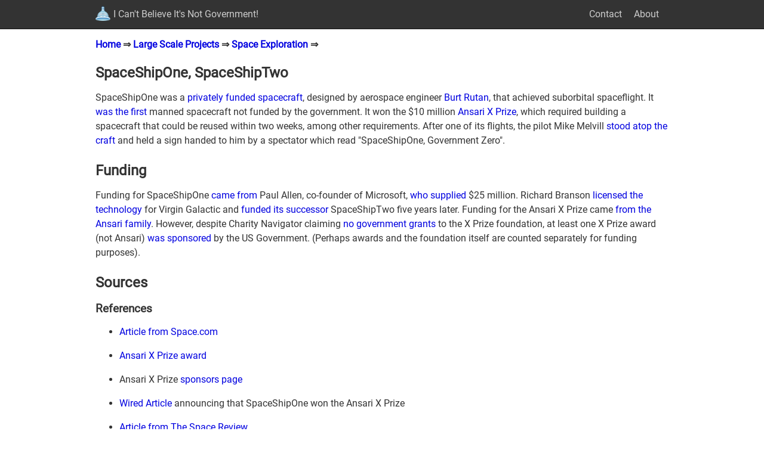

--- FILE ---
content_type: text/html; charset=utf-8
request_url: https://itsnotgov.org/large-scale-projects/space-exploration/spaceshipone-spaceshiptwo/
body_size: 5112
content:
<!DOCTYPE html>
<html>
<head profile="http://www.w3.org/2005/10/profile">
    <title>SpaceShipOne, SpaceShipTwo</title>
    <meta charset="UTF-8">
    <meta name="viewport" content="width=device-width">
    <link rel="stylesheet" type="text/css" href="/css/style.css?v2">
    <link rel="stylesheet" type="text/css" href="/css/roboto.css">
    <link rel="icon" type="image/png" href="/images/favicon-32.png"  sizes="32x32"  >
    <link rel="icon" type="image/png" href="/images/favicon-48.png"  sizes="48x48"  >
    <link rel="icon" type="image/png" href="/images/favicon-96.png"  sizes="96x96"  >
    <link rel="icon" type="image/png" href="/images/favicon-144.png" sizes="144x144">
</head>

<body id="spaceshipone-spaceshiptwo">

<nav>
<section>
    <span class="home">
        <a href="/">
            <img src="/images/favicon-144.png" class="header">
            <span class="small-screen">Home</span>
            <span class="big-screen">I Can't Believe It's Not Government!</span>
        </a>
    </span>
    <span class="links">
        <a href="/contact/">Contact</a>
        <a href="/about/">About</a>
    </span>
</section>
</nav>

<main>

<article class='story'>
<h4>
    <a href="/">Home</a> ⇒
    <a href="/large-scale-projects">Large Scale Projects</a> ⇒
    <a href="/large-scale-projects/space-exploration">Space Exploration</a> ⇒
</h4>



<h1><a href="/">SpaceShipOne, SpaceShipTwo</a></h1>

<p>SpaceShipOne was a <a href="https://www.space.com/16769-spaceshipone-first-private-spacecraft.html">privately funded spacecraft</a>, designed by aerospace engineer <a href="https://en.wikipedia.org/wiki/Burt_Rutan">Burt Rutan</a>, that achieved suborbital spaceflight. It <a href="https://www.space.com/16769-spaceshipone-first-private-spacecraft.html">was the first</a> manned spacecraft not funded by the government. It won the $10 million <a href="https://ansari.xprize.org/prizes/ansari">Ansari X Prize</a>, which required building a spacecraft that could be reused within two weeks, among other requirements. After one of its flights, the pilot Mike Melvill <a href="http://www.thespacereview.com/article/1649/1">stood atop the craft</a> and held a sign handed to him by a spectator which read "SpaceShipOne, Government Zero".</p>
<h2 id="funding">Funding</h2>
<p>Funding for SpaceShipOne <a href="https://www.space.com/16769-spaceshipone-first-private-spacecraft.html">came from</a> Paul Allen, co-founder of Microsoft, <a href="https://www.wired.com/2004/10/spaceshipone-wins-the-x-prize/">who supplied</a> $25 million. Richard Branson <a href="https://ansari.xprize.org/prizes/ansari">licensed the technology</a> for Virgin Galactic and <a href="https://www.space.com/16769-spaceshipone-first-private-spacecraft.html">funded its successor</a> SpaceShipTwo five years later. Funding for the Ansari X Prize came <a href="https://ansari.xprize.org/prizes/ansari/sponsors">from the Ansari family</a>. However, despite Charity Navigator claiming <a href="https://www.charitynavigator.org/index.cfm?bay=search.summary&amp;orgid=9561">no government grants</a> to the X Prize foundation, at least one X Prize award (not Ansari) <a href="https://www.greenchipstocks.com/articles/department-of-energy-awards-funding-to-x-prize/78624">was sponsored</a> by the US Government. (Perhaps awards and the foundation itself are counted separately for funding purposes).</p>
<h2 id="sources">Sources</h2>
<h3 id="references">References</h3>
<ul>
<li><a href="https://www.space.com/16769-spaceshipone-first-private-spacecraft.html">Article from Space.com</a></li>
<li><a href="https://ansari.xprize.org/prizes/ansari">Ansari X Prize award</a></li>
<li>Ansari X Prize <a href="https://ansari.xprize.org/prizes/ansari/sponsors">sponsors page</a></li>
<li><a href="https://www.wired.com/2004/10/spaceshipone-wins-the-x-prize/">Wired Article</a> announcing that SpaceShipOne won the Ansari X Prize</li>
<li><a href="http://www.thespacereview.com/article/1649/1">Article from The Space Review</a></li>
<li><a href="https://www.greenchipstocks.com/articles/department-of-energy-awards-funding-to-x-prize/78624">Green Chip Stocks article</a> about the Department of Energy funding a different X Prize</li>
<li><a href="https://www.charitynavigator.org/index.cfm?bay=search.summary&amp;orgid=9561">Charity Navigator article</a> for the X Prize Foundation</li>
</ul>
<h3 id="other-sources">Other Sources</h3>
<ul>
<li><a href="https://en.wikipedia.org/wiki/Burt_Rutan">Burt Rutan</a> - Wikipedia Article</li>
<li><a href="https://en.wikipedia.org/wiki/SpaceShipOne">SpaceShipOne</a> - Wikipedia Article</li>
<li><a href="https://en.wikipedia.org/wiki/SpaceShipTwo">SpaceShipTwo</a> - Wikipedia Article</li>
<li><a href="https://www.virgingalactic.com/">Virgin Galactic</a> - Richard Branson's commercial spaceflight company</li>
</ul>
</article>

</main>

<footer>
<section>
<p>
    <a href="https://twitter.com/itsnotgov">Twitter</a>
    <a rel="me" href="https://liberdon.com/@itsnotgov">Liberdon (Mastodon)</a>
    <a href="https://gitlab.com/orblivion/itsnotgov">Source</a>
    <a href="/terms-of-service">Terms of Service</a>
    <a href="/privacy-policy">Privacy Policy</a>
</p>
</section>
</footer>



</body>
</html>

--- FILE ---
content_type: text/css; charset=utf-8
request_url: https://itsnotgov.org/css/style.css?v2
body_size: 4408
content:
/* General */

.category img, .subcategory img, .story img {
    width: 700px;
    max-width: 100%;
    height: auto;
    float: left;
    margin-right: 1em;
    margin-bottom: 2em;
}

.home img {
    max-width: 100%;
    width: 500px;
    height: auto;
}

.home img.header {
    float: left;
    padding-top: 10px;
    padding-right: 5px;
    width: 25px;
    height: auto;
}

.site-title {
}

.story-stub {
    margin-top: 1em;
    padding: 1em;
    color: #550000;
    background-color: #FFFFAA;
    font-style: italic;
}

.story-stub-details {
    margin-top: 1em;
    margin-bottom: 1em;
    font-weight: bold;
    color: #FF0000;
}

.outer-list {
    margin-top: 3em;
}

.outer-list-item {
    border-color: #d8cdc3;
    border-style: solid;
    border-width: 2px;
    border-radius:20px;
    background: #fff2e5;
    margin-top: 2em;
}

.outer-list-header {
    padding: 0.75em;
    padding-left: 1em;
    border-bottom-color: #d8cdc3;
    border-bottom-style: dotted;
    border-bottom-width: 3px;
    border-top-right-radius:20px;
    border-top-left-radius:20px;
}

.outer-list a:link, .outer-list a:visited, .outer-list a:hover, .outer-list a:active {
    color: #5d5954;
    text-decoration: none
}

.inner-list {
    background: #fffaf4;
    border-bottom-left-radius:20px;
    border-bottom-right-radius:20px;
}

.inner-list-item {
    padding: 0.75em;
    padding-left: 1em;
    border-width: 1px;
    border-bottom-width: 2px;
    border-bottom-color: #d8cdc3;
    border-bottom-style: dotted;
}

/* Anybody here to improve things: don't read too much into why I chose to affect the css clasess I did here. I did this quick and dirty. */
.item-stub .outer-list-item, .item-stub .inner-list, .item-stub .inner-list-item {
    border-color: #cdc3d8;
    background: #f2e5ff;
}

.inner-list-item:hover {
    background: #fffdfd;
    border-bottom-style: solid;
}

.outer-list-header:hover {
    background: #fffdfd;
    border-bottom-style: solid;
}

.inner-list-item-last {
    border-bottom-left-radius:20px;
    border-bottom-right-radius:20px;
    border-bottom-style: none;
}

.inner-list-item-last:hover {
    border-bottom-style: none;
}

.toc {
    background: #EEEEEE;
    padding: 1em;
    min-width: 2em;
    border-width: 1px;
}
.toc .toctitle {
    font-weight: bold;
}

/* General */
body {
    margin: 0;
    line-height: 1.5em;
    color: #333333;
    font-family: Roboto, helvetica, arial, sans-serif;
}

h1, h2, h3, h4, h5, h6 {
    margin-bottom: 0;
    line-height: 1.2em;
    margin-top: 1em;
    clear: both;
}

a:link, a:visited {
    color: #0000e0;
    text-decoration: none
}

a:hover, a:active {
    color: #0000ff;
    text-decoration: underline
}


/* Single column layout */
nav section, header section, main, footer section {
    max-width: 60em;
    margin-left: auto;
    margin-right: auto;
    padding: 0 0.5em;
}


/* Navigation panel */
nav {
    background: #333333;
    border-bottom: thin solid #111111;
    line-height: 3em;
}

nav a {
    margin-right: 1em;
}

nav a:link, nav a:visited {
    color: #cccccc;
}

nav a:hover, nav a:active {
    color: #ffffff;
    text-decoration: none;
}

@media screen and (max-width: 599px) {
    .big-screen {
        display: none;
    }
}

@media screen and (min-width: 600px) {
    nav .links {
        float: right;
    }
    .small-screen {
        display: none;
    }
}


/* Footer */
footer {
    background: #f0f0f0;
    border-top: thin solid #e0e0e0;
    margin-top: 2em;
    padding: 1em 0;
    box-shadow: 0 100vh 0 100vh #f0f0f0;
    text-align: center;
}

footer section p {
    font-size: 0.8em;
}

footer a {
    margin-right: 1em;
}

footer a:last-child {
    margin-right: 0;
}


/* Posts */
article {
    margin-top: 1em;
    margin-bottom: 1em;
}

article h2 a:link, article h2 a:visited,
article h1 a:link, article h1 a:visited,
.more:link, .more:visited {
    color: #333333;
}

article h2 a:hover, article h2 a:active,
article h1 a:hover, article h1 a:active,
.more:hover, .more:active {
    color: #777777;
}

p.meta {
    margin-top: 0;
    font-size: 0.8em;
    color: #777777;
    font-style: italic;
}

p.summary {
    margin-top: 0.25em;
    margin-bottom: 0.25em;
}

div .more {
    margin-top: 0;
    font-weight: bold;
}

/* RSS */
.rss {
    padding: 0.3em 0.35em;
    border-radius: 0.25em;
    font-size: 0.75em;
    font-weight: bold;
}

.rss:link, .rss:visited, .rss:hover, .rss:active {
    color: #ffffff;
    text-decoration: none;
}

.rss:link, .rss:visited {
    background: #ff6600;
}

.rss:hover, .rss:active {
    background: #ff8822;
}

li {
	margin-top: 16px;
}
